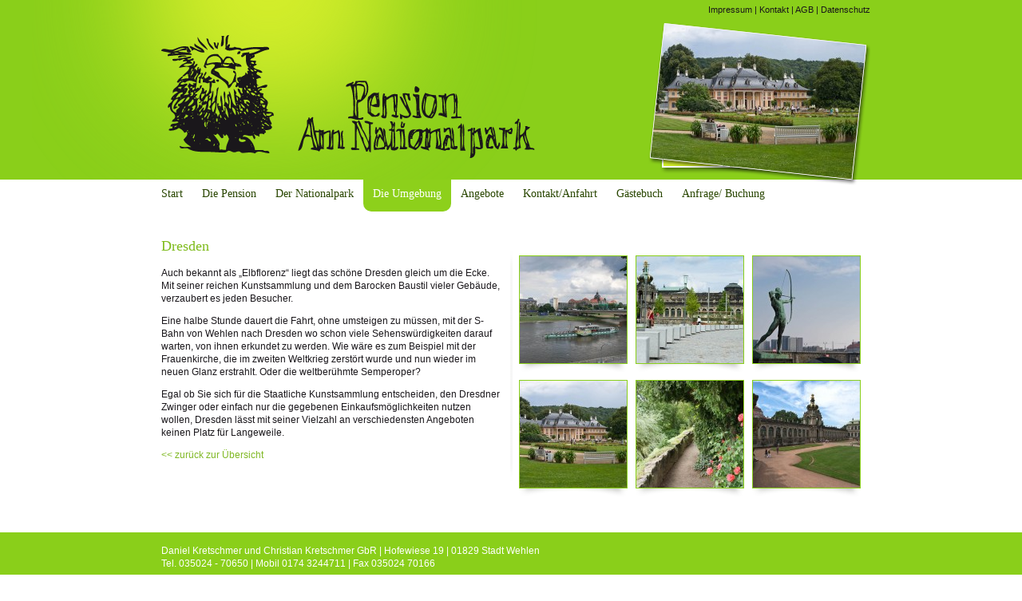

--- FILE ---
content_type: text/html; charset=UTF-8
request_url: https://www.pension-am-nationalpark.de/Die-Umgebung/Dresden/445d10/
body_size: 2261
content:
<!DOCTYPE html PUBLIC "-//W3C//DTD XHTML 1.0 Transitional//EN"
"http://www.w3.org/TR/xhtml1/DTD/xhtml1-transitional.dtd">
<html xmlns="http://www.w3.org/1999/xhtml" xml:lang="de" lang="de">
	<head>
		<title>Pension Am Nationalpark | Dresden</title>
		<meta name="generator" content="CMS 4flex/handmade; http://www.4koepfe.de" />
		<meta name="description" content="" />
		<meta name="keywords" content="" />
		<meta http-equiv="content-type" content="text/html; charset=UTF-8" />
		<link rel="stylesheet" type="text/css" href="/assets/styles.css" />
		<link rel="stylesheet" type="text/css" href="/assets/templates.css" />
		<!--[if IE 6]><link rel="stylesheet" type="text/css" media="screen" href="/assets/ie6.css" /><![endif]-->
		<link rel="shortcut icon" type="image/icon" href="favicon.ico" />
		<script type="text/javascript" src="/assets/4flex.js"></script>

                <script type="text/javascript" src="/assets/jquery-1.6.min.js"></script>

                <script type="text/javascript" src="/assets/flexbox/flexbox.js"></script>
                <link rel="stylesheet" type="text/css" href="/assets/flexbox/flexbox.css" />

                <script type="text/javascript" src="/assets/coin-slider/coin-slider.min.js"></script>
                <link rel="stylesheet" type="text/css" href="/assets/coin-slider/coin-slider-styles.css" />

                <link rel="stylesheet" type="text/css" href="/assets/datepicker/datepicker.css" />


	</head>

	<body>
		<div id="wrapper">
			<div id="header">
				<h1>Pension am Nationalpark</h1>
				<div id="header-content" class="clearfix">
					<div id="quicklinks">
						<a href="/Kontakt-Anfahrt/Impressum/422/">Impressum</a> | 
						<a href="/Kontakt-Anfahrt/421/">Kontakt</a> | 
                        <a href="/AGB/452/">AGB</a> | 
						<a href="/Datenschutz/451/">Datenschutz</a>
					</div>
					<div id="header-image">
					  <span class="frame"></span>
					  <img src="/images/scaled/4KO_7847_280x200.jpg" width="280" height="200" alt="" />
					</div>
				</div>
			</div>
			<div id="container">
				<div id="nv1">
					
					<ul class="clearfix">
					  
					  <li class="a0 s0">
                                            <a class="a0 s0" href="/">Start</a>
                                          </li>
					  
					  <li class="a0 s0">
                                            <a class="a0 s0" href="/Die-Pension/441/">Die Pension</a>
                                          </li>
					  
					  <li class="a0 s0">
                                            <a class="a0 s0" href="/Der-Nationalpark/443/">Der Nationalpark</a>
                                          </li>
					  
					  <li class="a1 s0">
                                            <a class="a1 s0" href="/Die-Umgebung/445/">Die Umgebung</a>
                                          </li>
					  
					  <li class="a0 s0">
                                            <a class="a0 s0" href="/Angebote/447/">Angebote</a>
                                          </li>
					  
					  <li class="a0 s0">
                                            <a class="a0 s0" href="/Kontakt-Anfahrt/421/">Kontakt/Anfahrt</a>
                                          </li>
					  
					  <li class="a0 s0">
                                            <a class="a0 s0" href="/Gaestebuch/425/">Gästebuch</a>
                                          </li>
					  
					  <li class="a0 s0">
                                            <a class="a0 s0" href="/Anfrage-Buchung/450/">Anfrage/ Buchung</a>
                                          </li>
					  
					</ul>
					
				</div>
				<div id="content" class="clearfix">
					<div class="two-columns clearfix">
  <div class="col-1">
    <h1>Dresden</h1>
    <p>Auch bekannt als &bdquo;Elbflorenz&ldquo; liegt das sch&ouml;ne Dresden gleich um die Ecke. Mit seiner reichen Kunstsammlung und dem Barocken Baustil vieler Geb&auml;ude, verzaubert es jeden Besucher.</p>

<p>Eine halbe Stunde dauert die Fahrt, ohne umsteigen zu m&uuml;ssen, mit der S-Bahn von Wehlen nach Dresden wo schon viele Sehensw&uuml;rdigkeiten darauf warten, von ihnen erkundet zu werden. Wie w&auml;re es zum Beispiel mit der Frauenkirche, die im zweiten Weltkrieg zerst&ouml;rt wurde und nun wieder im neuen Glanz erstrahlt. Oder die weltber&uuml;hmte Semperoper?</p>

<p>Egal ob Sie sich f&uuml;r die Staatliche Kunstsammlung entscheiden, den Dresdner Zwinger oder einfach nur die gegebenen Einkaufsm&ouml;glichkeiten nutzen wollen, Dresden l&auml;sst mit seiner Vielzahl an verschiedensten Angeboten keinen Platz f&uuml;r Langeweile.</p>

    <a href="/Die-Umgebung/445/">&lt;&lt; zurück zur Übersicht</a>
  </div>
  <div class="col-2">
    <ul class="gallery-thumbs clearfix">
  
  <li class="gal-art ">
    <a href="/images/scaled/4KO_5069_600x399.jpg" rel="flexbox[gallery10]" title="Dresden">
      <img src="/images/scaled/4KO_5069_134x134.jpg" width="134" height="134" alt="Dresden" border="0" />
    </a>
    <span class="desc"></span>
  </li>
  
  <li class="gal-art ">
    <a href="/images/scaled/4KO_5187_600x399.jpg" rel="flexbox[gallery10]" title="Dresden">
      <img src="/images/scaled/4KO_5187_134x134.jpg" width="134" height="134" alt="Dresden" border="0" />
    </a>
    <span class="desc"></span>
  </li>
  
  <li class="gal-art ">
    <a href="/images/scaled/4KO_7391_600x399.jpg" rel="flexbox[gallery10]" title="Dresden">
      <img src="/images/scaled/4KO_7391_134x134.jpg" width="134" height="134" alt="Dresden" border="0" />
    </a>
    <span class="desc"></span>
  </li>
  
  <li class="gal-art ">
    <a href="/images/scaled/4KO_7847_600x399.jpg" rel="flexbox[gallery10]" title="Dresden">
      <img src="/images/scaled/4KO_7847_134x134.jpg" width="134" height="134" alt="Dresden" border="0" />
    </a>
    <span class="desc"></span>
  </li>
  
  <li class="gal-art ">
    <a href="/images/scaled/4KO_7859_600x399.jpg" rel="flexbox[gallery10]" title="Dresden">
      <img src="/images/scaled/4KO_7859_134x134.jpg" width="134" height="134" alt="Dresden" border="0" />
    </a>
    <span class="desc"></span>
  </li>
  
  <li class="gal-art ">
    <a href="/images/scaled/4KO_8996_600x401.jpg" rel="flexbox[gallery10]" title="Dresden">
      <img src="/images/scaled/4KO_8996_134x134.jpg" width="134" height="134" alt="Dresden" border="0" />
    </a>
    <span class="desc"></span>
  </li>
  
  <li class="gal-art flexboxhidden">
    <a href="/images/scaled/4KO_9088_600x399.jpg" rel="flexbox[gallery10]" title="Dresden">
      <img src="/images/scaled/4KO_9088_134x134.jpg" width="134" height="134" alt="Dresden" border="0" />
    </a>
    <span class="desc"></span>
  </li>
  
  <li class="gal-art flexboxhidden">
    <a href="/images/scaled/dresden_600x284.jpg" rel="flexbox[gallery10]" title="   ">
      <img src="/images/scaled/dresden_134x134.jpg" width="134" height="134" alt="   " border="0" />
    </a>
    <span class="desc"></span>
  </li>
  
  <li class="gal-art flexboxhidden">
    <a href="/images/scaled/zitroneundfrauenk_494x600.jpg" rel="flexbox[gallery10]" title="Dresden">
      <img src="/images/scaled/zitroneundfrauenk_134x134.jpg" width="134" height="134" alt="Dresden" border="0" />
    </a>
    <span class="desc"></span>
  </li>
  
</ul>
  </div>
</div>

<script type="text/javascript">
$(document).ready(function(){
  // initialize flexbox
  $.fn.flexBox.init({
    caption:"top",  // [top|right] position of caption
    captionWidth:240, // width of right text box, 0 to disable
    textImage:"Bild", 
    textOf:"von", 
    textClose:"Schließen", 
    textPrev:"Vorheriges",
    textNext:"Nächstes"
  });
  //Flexbox Key-Events
  $(document).keydown(function(e){
    if(e.which==39){
      $('#flexbox-next:visible').click();
    }
    if(e.which==37){
      $('#flexbox-prev:visible').click();
    }
    if(e.which==27){
      $('#flexbox-close').click();
    }
  });
});
</script>

				</div>
			</div>
			<div id="push"></div>
		</div>
		<div id="footer">
			<div id="footer-content">
		      <p>Daniel Kretschmer und Christian Kretschmer GbR | Hofewiese 19 | 01829 Stadt Wehlen<br/>
                  Tel. 035024 - 70650 | Mobil 0174 3244711 | Fax 035024 70166</p>
              <p><a href="/AGB/452/">AGB</a> | <a href="/Datenschutz/451/">Datenschutz</a> | <a href="/Kontakt-Anfahrt/Impressum/422/">Impressum</a></p>
			</div>
		</div>		
	</body>
</html>                              

--- FILE ---
content_type: text/css
request_url: https://www.pension-am-nationalpark.de/assets/styles.css
body_size: 935
content:
html{
  height: 100%;
  width: 100%;
}
body {
  margin:0;
  padding:0;
  height: 100%;
  width: 100%;
  background: #fff;
  }
body,table,input,textarea,select,button {
  font-family:arial, sans-serif;
  font-size:12px;
  color: #1a171b;
  line-height:1.4em;
}
h1,h2,h3,h4,h5,h6,p {
  margin:0 0 1em 0;
}
h1,h2,h3,h4,h5,h6{
  color: #7ebb1b;
  font-family: georgia, serif;
}
h1 {
  font-size:18px;
  font-weight: normal;
}
#header h1{
  display: none;
}
h2 {
  font-size:16px;
  font-weight:normal;
}
h3{
  font-size: 14px;
}
h4, h5, h6{
  font-size: 12px;
}
a {
  color: #7fb823;
  text-decoration:none;
}
a:hover {
  text-decoration:underline;
}
img {
  border:0;
}
.left{
  float: left;
}
.right{
  float: right;
}
img.left {
  float:left;
}
img.right {
  float:right;
}
.clear{
  clear: both;
}
/* clearfix
********************************/
.clearfix:after {
  content: ".";
  display: block;
  clear: both;
  visibility: hidden;
  line-height: 0;
  height: 0;
}
.clearfix {
  display: inline-block;
}
html[xmlns] .clearfix {
  display: block;
}
* html .clearfix {
  height: 1%;
}
/*Master
********************************/
#wrapper{
  height: auto !important;
  margin: 0 auto -120px;
  min-height: 100%;
}
#header{
  height: 225px;
  background: #8acf1a url(/assets/images/header-bg.png) no-repeat center;
}
#header-content{
  width: 900px;
  margin: 0 auto;
}
#header-image{
  width: 280px;
  height: 200px;
  float: right;
  position: relative;
}
#header-image span.frame{
  display: block;
  position: absolute;
  width: 280px;
  height: 210px;
  background: url(/assets/images/maske-headerbild.png) no-repeat;
}
#header-image img{
  display: block;
}
#quicklinks{
  font-size: 11px;
  color: #1a171b;
  text-align: right;
  height: 25px;
  line-height: 25px;
}
#quicklinks a{
  color: #1a171b;
}
#container{
  width: 900px;
  min-height: 150px;
  margin: 0 auto;
}
#content{
  width: 888px;
  padding: 35px 0 35px 12px;
}
#push{
  height: 120px;
}
#footer{
  height: 120px;
  background: #8acf1a;
}
#footer a {
  color:#fff;
}
#footer-content{
  width: 876px;
  margin: 0 auto;
  padding: 15px 0 0 0;
  color: #fff;
}
/*Navigation
********************************/
#nv1{
  height: 40px;
}
#nv1 ul{
  margin: 0;
  padding: 0;
  list-style: none;
}
#nv1 ul li{
  display: block;
  float: left;
  line-height: 35px;
}
#nv1 ul li a{
  display: block;
  float: left;
  height: 40px;
  border-radius: 0 0 10px 10px;
  -moz-border-radius: 0 0 10px 10px;
  -webkit-border-radius: 0 0 10px 10px;
  padding: 0 12px;
  color: #294601;
  font-size: 14px;
  font-family: georgia, serif;
}
#nv1 ul li a:hover{
  text-decoration: none;
  color: #8dd01b;
}
#nv1 ul li a.a1,
#nv1 ul li a.s1{
  text-decoration: none;
  color: #fff;
  background: #8dd01b;
}

--- FILE ---
content_type: text/css
request_url: https://www.pension-am-nationalpark.de/assets/templates.css
body_size: 1801
content:
/* Jiggys
*********************************/


/* 2-spaltig
*********************************/
.two-columns {
}
.two-columns .col-1 {
  float:left;
  width:428px;
  padding:0 7px 0 0;
}
.two-columns .col-2 {
  float:left;
  width:438px;
  padding: 20px 0 0 13px;
  min-height: 308px;
  background: url(/assets/images/trenner.png) no-repeat left;
}

/* Imagebox
********************************/
.imagebox img{
  border: 1px solid #8acf1a;
}
.imagebox span{
  font-size: 10px;
  padding: 0 0 0 10px;
}

/* Carousel, Startseite
********************************/
#start-slide{
  border: 1px solid #8acf1a;
}
#start-slide .cs-title{
  display: none;
  width: 386px;
  padding: 10px 20px;
  background: #8acf1a;
  color: #fff;
  border-radius: 30px 30px 0 0;
}
#start-slide .cs-next,
#start-slide .cs-prev{
  display: none;
}
.cs-buttons a{ 
  border-radius: 5px;
  height: 7px !important;
  width: 7px !important;
  border: 1px solid #8acf1a !important;
}
.cs-buttons a.cs-active{
  background: #8acf1a;
}
#start-slide ul{
  list-style: none;
  margin: 0;
  padding: 0;
}

/* Artikel, Pagenavig
*********************************/
.pagenavig{
  margin: 10px 0 0 0;
  font-size: 11px;
}
.pagenavig a.a1{
  font-weight: bold;
}

/* Artikel, Standard
*********************************/
.articles {
}
.articles .article {
  clear:both;
  border-top:solid #eaebee 1px;
  padding:15px 0 0 0;
  margin:0 0 15px 0;
}

/* Artikel, Gästebuch
*********************************/
.art-guestbook{
  border-top: 1px solid #aaa;
  padding: 15px 0 0 0;
  margin: 15px 0 0 0;
}

/* Artikel, rechts mit Vorschaubild, Galerie
*********************************/
.gal-art{
  dsiplay: block;
  float: left;
  margin: 0 10px 10px 0;
}
.gal-art a{
  display: block;
  border: 1px solid #8acf1a;
}
.gal-art a:hover{
  border-color: #1a171b;
}
.gal-art a img{
  display: block;
}
.gal-art span.desc{
  display: block;
  width: 136px;
  min-height: 10px;
  font-size: 11px;
  text-align: center;
  background: url(/assets/images/shadow_136.png) no-repeat top center;
}

/* Galerie
********************************/
ul.gallery-thumbs{
  margin: 0;
  padding: 0;
  list-style: none;
}
.flexboxhidden{
  display: none;
}

/* Flexbox
********************************/
#flexbox-overlay{
  background-color: #8acf1a !important;
}
#flexbox-caption-text{
  color: #608e13;
}
/* Formulare
**************************/
form p {
 clear:both;
  margin:0 0 5px 0;
  font-size: 11px;
}

fieldset {
  margin:0 0 15px 0;
  padding:0;
  border:0;
}
fieldset legend {
  display:block;
  width:585px;
  font-size:16px;
  margin:0 0 15px 0;
  padding:0;
  background:url(/assets/images/hr.png) 0 50% no-repeat;
}
fieldset legend span {
  background:#fff0de;
  padding:0 10px 0 0;
}

label.block,
span.label-block {
  display:block;
}
label.indent,
span.label-indent {
  width:170px;
  margin:0 10px 0 0;
  float:left;
}
.required label:after,
.required-span span.label:after,
.required-span span.label-indent:after,
.required-span span.label-block:after {
  content:'*';
}
input[type=text],
input[type=tel],
input[type=email],
input[type=date],
input[type=number],
textarea {
  width:250px;
  margin:1px;
  padding:3px;
  border:solid #aaa 1px;
  border-radius: 5px;
  -moz-border-radius: 5px;
  -webkit-border-radius: 5px;
}
input[type=text]:hover,
input[type=tel]:hover,
input[type=email]:hover,
input[type=date]:hover,
input[type=number]:hover,
textarea:hover{
  border-color: #1a171b;
}
input[type=text]:focus,
input[type=tel]:focus,
input[type=email]:focus,
input[type=date]:focus,
input[type=number]:focus,
textarea:focus {
  margin:0;
  border:solid #8acf1a 2px;
}
textarea {
  width:350px;
  height:120px;
}
input[type=submit] {
  margin:10px 0 0 0;
  padding:0;
  border:0;
  cursor:pointer;
  background:#8acf1a;
  color:#fff;
  padding:3px 5px;
  border-radius: 5px;
  -moz-border-radius: 5px;
  -webkit-border-radius: 5px;
}
input[type=submit]:hover {
  background-color:#1a171b;
}
.sendmail_emptyfield1 label,
label.sendmail_emptyfield1 {
  color:#f00;
}
.sendmail_emptyfield1 input.text,
input.sendmail_emptyfield1,
.sendmail_emptyfield1 textarea {
  border-color:#f00;
}
.message {
  border:solid #f6e468 1px;
  background:#ffffdb;
  padding:5px;
  margin:0 0 .8em 0;
}
#plz{
  width: 50px;
}
#city{
  width: 188px;
}
#adults,
#children{
  width: 3rem;
}
#adults+label{
  margin: 0 30px 0 0;
}
#insert{
  display: none;
}
#gb-button{
  width: 100%;
  text-align: center;
  height: 30px;
  font-size: 15px;
  font-weight: bold;
}

/* Google Maps
**************************/
.maps-form{
  margin: 0 0 20px 0;
}
.maps-form input[type=text]{
  width: 260px;
}

/* Calendar
**************************/
a.dp-choose-date {
	float: left;
	width: 16px;
	height: 16px;
	padding: 0;
	margin: 5px 3px 0;
	display: block;
	text-indent: -2000px;
	overflow: hidden;
	background: url(/assets/images/calendar.png) no-repeat; 
}
a.dp-choose-date.dp-disabled {
	background-position: 0 -20px;
	cursor: default;
}
/* makes the input field shorter once the date picker code
 * has run (to allow space for the calendar icon
 */
input.dp-applied {
	width: 230px;
	float: left;
}
#dp-popup{
  width: 162px;
  background: #8acf1a;
  color: #1A171B;
  border-radius: 10px;
  box-shadow: #000 3px 3px 7px -5px;
}
#dp-popup h2{
  color: #fff;
}
#dp-popup .dp-nav-prev a,
#dp-popup .dp-nav-next a{
  font-size: 18px;
  color: #fff;
}
#dp-popup .dp-nav-prev a:hover,
#dp-popup .dp-nav-next a:hover{
  font-size: 18px;
  color: #1A171B;
}
.dp-nav-next-year,
.dp-nav-prev-year{
  display: none;
}
#dp-popup a.disabled{
  display: none;
}
table.jCalendar{
  font-size: 10px;
  border-radius: 5px 5px 0 0;
  border: none !important;
  padding: 4px;
  background: #8acf1a !important;
  border-spacing: 0px !important;
}
table.jCalendar td{
  background: #fff !important;
  color: #1A171B;
}
table.jCalendar td.selected{
  color: #fff !important;
  background: #f00 !important;
}
table.jCalendar td.today{
  color: #f00 !important;
}
table.jCalendar td.dp-hover{
  color: #fff !important;
  background: #1A171B !important;
}
table.jCalendar td.disabled{
  color: #aeaeae !important;
  background: #fff !important;
}

--- FILE ---
content_type: text/css
request_url: https://www.pension-am-nationalpark.de/assets/flexbox/flexbox.css
body_size: 486
content:
/* Fonts
******************************/
div#flexbox-container {
  font-family:verdana,sans-serif;
  font-size:11px;
  color:#000;
}
div#flexbox-container h1,
div#flexbox-container h2,
div#flexbox-container h3,
div#flexbox-container h4,
div#flexbox-container h5,
div#flexbox-container h6 {
  font-weight:bold;
  font-size:11px;
  margin:0 0 .8em 0;
}
div#flexbox-container p {
  margin:0 0 .8em 0;
}

div#flexbox-overlay {
  position:absolute;
  left:0px;
  top:0px;
  display:none;
}

div#flexbox-container {
  position:absolute;
  background:white;
  display:none;
  padding:10px;
}

div#flexbox-container a {
  text-decoration:none;
  color:black;
}
div#flexbox-container a:focus {
  outline:none;
}
div#flexbox-caption {
  line-height:20px;
  height:30px;
  display:none;
}
.right #flexbox-caption {
  line-height:1.4em;
  width:160px; /* JS */
  float:right;
}
#flexbox-count {
  float:right;
  width:160px;
  line-height:20px;
  height:30px;
}
right #flexbox-count {
  float:none;
}
a#flexbox-close {
  display:block;
  float:right;
  text-indent:-9999px;
}


img#flexbox-image {
}
.right #flexbox-image {
  float:left;
  margin:0 10px 0 0;
}

#flexbox-close {
  display:block;
  position:absolute;
  right:10px;
  top:10px;
  width:18px;
  height:18px;
  text-indent:-9999px;
  background:url(images/flexbox-close.gif);
}

#flexbox-prev {
  display:block;
  position:absolute;
  right:50px;
  top:10px;
  width:18px;
  height:18px;
  text-indent:-9999px;
  background:url(images/flexbox-prev.gif);
}

#flexbox-next {
  display:block;
  position:absolute;
  right:30px;
  top:10px;
  width:18px;
  height:18px;
  text-indent:-9999px;
  background:url(images/flexbox-next.gif);
}


--- FILE ---
content_type: application/javascript
request_url: https://www.pension-am-nationalpark.de/assets/flexbox/flexbox.js
body_size: 1340
content:
(function(a){a.fn.flexBox=function(j){j=jQuery.extend({caption:"top",captionWidth:240,overlayColor:"#000",overlayOpacity:0.7,textImage:"Bild",textOf:"von",textClose:"schlie&szlig;en",textPrev:"vorheriges Bild",textNext:"n&auml;chstes Bild",currentImage:0,imageLinks:[]},j);var c=this;return this.unbind("click").click(i);function i(){for(var k=0;k<c.length;k++){j.imageLinks.push(c[k]);if(c[k]==this){j.currentImage=k}}g();f();return false}function g(){var m='  <div id="flexbox-container" class="'+j.caption+'">    <div id="flexbox-caption">      <div id="flexbox-count"></div>      <div id="flexbox-caption-text"></div>    </div>    <img id="flexbox-image" src="about:blank" />    <a id="flexbox-prev" href="#" onclick="this.blur();" title="'+j.textPrev+'">'+j.textPrev+'</a>    <a href="#" id="flexbox-close" title="'+j.textClose+'">'+j.textClose+'</a>    <a id="flexbox-next" href="#" onclick="this.blur();" title="'+j.textNext+'">'+j.textNext+"</a>  </div>  ";var k=a(m);if(j.caption=="top"){j.captionWidth=0}else{a("#flexbox-caption",k).css("width",j.captionWidth+"px");a("#flexbox-count",k).hide().css("width",j.captionWidth+"px")}a("#flexbox-close",k).hide().click(h);var n=a(window).width();var p=a(window).height();k.css("width","60px").css("height","60px").css("left",parseInt(n/2-30)+"px").css("top",parseInt(p/2-30)+"px");if(j.imageLinks[j.currentImage]){var o=a(j.imageLinks[j.currentImage]).position();k.css("left",parseInt(o.left-30)+"px").css("top",parseInt(o.top-30)+"px")}a("#flexbox-prev",k).click(b);a("#flexbox-next",k).click(e);var l=a('<div id="flexbox-overlay"></div>').click(h);a(document.body).append(l);l.css({backgroundColor:j.overlayColor,opacity:j.overlayOpacity,width:n,height:a(document).height(),top:0}).show();a(document.body).append(k)}function f(){var l=j.imageLinks[j.currentImage];var n=a("#"+l.id+"-text").html();if(n){a("#flexbox-caption-text").html(n)}else{var m=l.getAttribute("title");a("#flexbox-caption-text").html(m)}if(c.length>1){a("#flexbox-count").html(j.textImage+" "+(j.currentImage+1)+" "+j.textOf+" "+c.length)}a("#flexbox-image").show();a("#flexbox-container").show();var k=new Image();k.onload=function(){a("#flexbox-image").attr("src",l.href);if(c.length>1){if(j.currentImage>0){a("#flexbox-prev").show()}else{a("#flexbox-prev").hide()}if(j.currentImage<c.length-1){a("#flexbox-next").show()}else{a("#flexbox-next").hide()}}else{a("#flexbox-prev").hide();a("#flexbox-next").hide()}d(k.width,k.height);k.onload=function(){}};k.src=l.href}function e(){j.currentImage++;f();return false}function b(){j.currentImage--;f();return false}function d(m,s){var k=a(window).width();var l=a(window).height();var o=m+j.captionWidth+(j.caption=="right"?10:0);var q=s+(j.caption=="right"?0:30);var p=parseInt(k/2-o/2);var n=a(window).scrollTop();var r=parseInt(n+l/2-q/2);if(r<0){r=10}a("#flexbox-image").hide();a("#flexbox-caption").hide();a("#flexbox-container").show();a("#flexbox-container").animate({left:p+"px",top:r+"px",width:o+"px",height:q+"px"},500,function(){a("#flexbox-image").fadeIn(300);a("#flexbox-caption").fadeIn(300);a("#flexbox-close").show();a("#flexbox-count").show()})}function h(){a("#flexbox-container").fadeOut(200,function(){a("#flexbox-container").remove();a("#flexbox-overlay").remove()});return false}};a.fn.flexBox.init=function(c){var b=new Array();var f=a("a[rel]");for(var d=0;d<f.length;d++){var g=f.eq(d);if(g.attr("rel")=="flexbox"){g.flexBox(c)}else{if(g.attr("rel").match(/^flexbox\[/)&&b[g.attr("rel")]!=1){a('a[rel="'+g.attr("rel")+'"]').flexBox(c);b[g.attr("rel")]=1}}}}})(jQuery);$(document).ready(function(){$("script").each(function(){if(this.src.match(/\/flexbox\.js\?init/)){$.fn.flexBox.init()}})});

--- FILE ---
content_type: application/javascript
request_url: https://www.pension-am-nationalpark.de/assets/4flex.js
body_size: 959
content:
function open4flexWindow(url,width,height) {
  if(typeof width == 'undefined') { var width = 720; }
  if(typeof height == 'undefined') { var height = 650; }
  var win=window.open(url, "opinion", "width=" + width + ", height=" + height + ", status=yes, resizable=yes, scrollbars=yes");
}


/* addOnload / addOnUnload
*************************************************/
function addOnLoad(func) {
  if (typeof window.onload != 'function') {
    window.onload = func;
  } else {
    var oldonload=window.onload;
    window.onload = function() {
      if (oldonload) {
        oldonload();
      }
      func();
    }
  }
}

function addOnUnload(func) {
  if (typeof window.onunload != 'function') {
    window.onunload = func;
  } else {
    var oldonunload=window.onunload;
    window.onunload = function() {
      if (oldonunload) {
        oldonunload();
      }
      func();
    }
  }
}

/* Suchfeld Vorbelegung löschen/füllen
*************************************************/
var queryField = 0;
var queryValue = 0;

function addSearchEventListener() {
  if(queryField = document.getElementById('query')) {
    if (document.addEventListener) { //Standard-Browser
      queryField.addEventListener('focus', clearSearch, false);
      queryField.addEventListener('blur', setSearch, false);
    } else if (document.attachEvent) { //IE
      queryField.attachEvent('onfocus', clearSearch, false);
      queryField.attachEvent('onblur', setSearch, false);
    } else {
      queryField.onfocus = clearSearch;
      queryField.onblur = setSearch;
    }
  }
}
function clearSearch() {
  queryValue = queryField.value;
  queryField.value = "";
}
function setSearch() {
  if (queryField.value == "") {
    queryField.value = queryValue;
  }
}
addOnLoad(addSearchEventListener);


/* Alle Links in der aktuellen Seite mit CSS-Klassen versehen
*************************************************/
function markLinks() {
  var a=document.getElementsByTagName("a");

  var currenturl=location.href;
  currenturl=currenturl.replace(/http:\/\//, "");
  currenturl=currenturl.substr(0, currenturl.indexOf("/"));

  for (var i=0; i<a.length; i++) {
    var link=a[i];
    var url=link.href;
    var cn="linkExt";
    if (url.match(/\.pdf$/)) {
      cn="linkPdf";
    } else if (url.match(/\.doc$/)) {
      cn="linkDoc";
    } else if (url.match(/^mailto:/i) || url.match(/\.4310d/)) {
      cn="linkMail";
    } else if (!url.match(/^http:\/\//i) || url.indexOf(currenturl)>=0) {
      cn="linkInt";
    }

    if (!link.innerHTML.match(/<IMG/i)) {
      if (link.className.length>0) {
        link.className+=" "+cn;
      } else {
        link.className=cn;
      }
    }

    if ((cn == 'linkExt') || (cn == 'linkPdf')) link.target = '_blank';

  }
}
addOnLoad(markLinks);